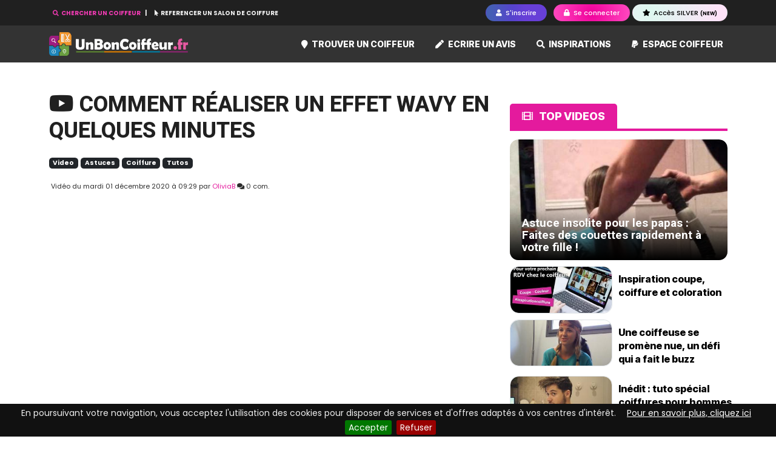

--- FILE ---
content_type: text/html; charset=UTF-8
request_url: https://www.unboncoiffeur.fr/video/comment-realiser-un-effet-wavy-en-quelques-minutes-817.html
body_size: 9613
content:
<!DOCTYPE html>
<html lang="fr">
    <head>
        <title>Comment réaliser un effet wavy en quelques minutes</title>	
        <meta http-equiv="X-UA-Compatible" content="IE=edge">
        <meta http-equiv="Content-Type" content="text/html; charset=utf-8" >
        <meta name="viewport" content="width=device-width, initial-scale=1">
        <meta name="description" content="Vous avez les cheveux lisses et vous avez envie de changer de coiffure pour une soirée, ou pour une journée particulière. Dans cette vdéo, je vous explique...">
        <meta name="keywords" content="Vidéo coiffure 2020, coiffure 2020">
        <meta name="generator" content="UnBonCoiffeur.fr">
        <meta name="robots" content="index,follow">
        <meta name="author" content="UnBonCoiffeur.fr">

                <meta property="fb:app_id" content="1282404665119881" /> 
        <meta property="og:url" content="https://www.unboncoiffeur.fr/video/comment-realiser-un-effet-wavy-en-quelques-minutes-817.html" />
        <meta property="og:type" content="video.other" />
        <meta property="og:title" content="Comment réaliser un effet wavy en quelques minutes" />
        <meta property="og:description" content="Vous avez les cheveux lisses et vous avez envie de changer de coiffure pour une soirée, ou pour une journée particulière. Dans cette vdéo, je vous explique comment réaliser un effet wavy, avec de belles boucles, en seulement quelques minutes.    Retrouvez m..." />
        <meta property="og:image" content="https://www.unboncoiffeur.fr/files/images/content/video/2020/12/sgkk5kQQwS4/thumbail.jpg" />        
                <link rel="canonical" href="https://www.unboncoiffeur.fr/video/comment-realiser-un-effet-wavy-en-quelques-minutes-817.html" />
                
        <link rel="icon" href="/theme/front/unboncoiffeur.fr/images/favicon.ico" >
        <link rel="preload" as="font">
        
        
<link rel="stylesheet" href="/assets/build/front/app.b5e76367.css">

<!--[if lt IE 9]>
    <script src="//html5shiv.googlecode.com/svn/trunk/html5.js"></script>
    <script src="https://oss.maxcdn.com/html5shiv/3.7.3/html5shiv.min.js"></script>
    <script src="https://oss.maxcdn.com/respond/1.4.2/respond.min.js"></script>
<![endif]-->
            </head>
    <body id="body" class="body">
                
        <div id="site">
    <header class="header-page fixed-top">
    <div id="headerMenuTop" class="header-menu-top">
        <div class="container">
            <div class="header-links">
                                                            <button id="btnSearchCompany" class="link-search-company text-pink" title="Trouver le meilleur coiffeur">
                            <i class="fas fa-search"></i> CHERCHER UN COIFFEUR
                        </button>
                                        <a href="/pro" title="Référencer un coiffeur">
                        <i class="fa fa-mouse-pointer"></i> REFERENCER UN SALON DE COIFFURE
                    </a>
                            </div>
            <div class="header-buttons">
                                    <button title="Devenez membre de un bon coiffeur" class="btn btn-sm btn-purple-gradient btn-pills show-popin me-2 btn-xs-icon" data-url="/ajax/user/register_choice">
                        <i class="fa fa-user"></i> <span class="d-none d-sm-inline-block">S'inscrire</span>
                    </button>
                    <button class="btn btn-sm btn-pink-gradient btn-pills show-popin btn-xs-icon" title="Accéder à mon compte Un Bon Coiffeur" data-url="/ajax/user/connect">
                        <i class="fa fa-lock"></i> <span class="d-none d-sm-inline-block">Se connecter</span>
                    </button>

                    <a  href="/membre-silver.html" class="btn btn-sm btn-silver-gradient btn-pills show-popin" title="Devenir Membre SILVER">
                        <i class="fa fa-star"></i> Accès SILVER <span class="font-8 font-boldest">(NEW)</span>
                    </a>
                            </div>
        </div>
    </div>
    <nav class="navbar navbar-expand-lg top-navbar bg-scrolled">
        <div class="container">
            <a class="navbar-brand" href="/" title="Où trouver un bon coiffeur">
                <img src="/theme/front/unboncoiffeur.fr/images/logo-300dpi.png" alt="Logo UnBonCoiffeur.fr" class="site-logo" />
            </a>
            <button class="navbar-toggler searchbar-toggler" type="button" data-target="#sectionCompanySearch" aria-label="Toggle search">
                <i class="fa fa-search text-light"></i>
            </button>
            <button class="navbar-toggler" type="button" data-bs-toggle="collapse" data-bs-target="#mainTopNavbar" aria-controls="mainTopNavbar" aria-expanded="false" aria-label="Toggle navigation">
                <i class="fa fa-bars text-light"></i>
            </button>
            <div class="collapse navbar-collapse navbar-top-main" id="mainTopNavbar">
                <ul class="navbar-nav ms-auto mb-2 mb-lg-0">
                    <li class="nav-item dropdown position-static">
                                                <li class="nav-item ">
                            <a class="nav-link" href="/trouver-un-coiffeur" title="Trouver un bon coiffeur">
                                <i class="fas fa-map-marker pink-light me-1"></i> Trouver un coiffeur
                            </a>
                        </li>
                                                    <li class="nav-item ">
                                <a class="nav-link" href="/coiffeur/ecrire-un-avis-salon-de-coiffure.html" title="Ecrivez un avis sur un salon de coiffure">
                                    <i class="fa fa-pen pink-light me-1"></i> Ecrire un avis
                                </a>
                            </li>
                                                <li class="nav-item ">
                            <a class="nav-link" href="/inspirations" title="Moteur d'inspiration">
                                <i class="fa fa-search pink-light me-1"></i> Inspirations
                            </a>
                        </li>

                                                <li class="nav-item ">
                            <a class="nav-link" href="/pro" title="Devenir partenaire UnBonCoiffeur.fr">
                                <i class="fab fa-paypal pink-light me-1"></i> Espace coiffeur
                            </a>
                        </li>
                                                            </ul>
            </div>
        </div>
    </nav>

<section id="sectionCompanySearch" class="top-search  d-none"> 
    <div class="container">
                
        <div id="companySearchFormTop" class="main-search">

                
        <form name="ag_companybundle_company_search" method="post" action="/salon-coiffure/trouver-un-coiffeur" class="form">

        

        <div class="form-container">

            <div class="field-company-name">
                <div class="mb-3"><input type="text" id="ag_companybundle_company_search_searchName" name="ag_companybundle_company_search[searchName]" placeholder="Qui ? Nom de l&#039;enseigne" class="form-control" /></div>
            </div>

            
            <div class="field-city">
                <div class="mb-3"><input type="text" id="ag_companybundle_company_search_cityAjax" name="ag_companybundle_company_search[cityAjax]" placeholder="Où ? ville ou code postal" class="form-control" data-id="cityAjax" data-url="/ajax/localisation/city" /></div>
            </div>

            <div class="field-at-home">
                <div class="mb-3"><select id="ag_companybundle_company_search_atHome" name="ag_companybundle_company_search[atHome]" class="select2-unique-listm form-select"><option value="">Type de coiffeur</option><option value="0">Salons de coiffure</option><option value="1">Coiffeurs à domicile</option></select></div>
            </div>
                                                    
                                    
    <button type="submit" id="ag_companybundle_company_search_search" name="ag_companybundle_company_search[search]" class="btn btn-pink-gradient btn-pills btn-ajax ms-0 ms-lg-1 btn" data-loading-text="&lt;i class=&#039;fa fa-circle-o-notch fa-spin&#039;&gt;&lt;/i&gt; Recherche en cours"><i class="fas fa-search me-2"></i> Chercher un coiffeur</button>

        </div>
        
        <input type="hidden" id="ag_companybundle_company_search_cityId" name="ag_companybundle_company_search[cityId]" data-id="cityId" /><input type="hidden" id="ag_companybundle_company_search__token" name="ag_companybundle_company_search[_token]" value="51d5b9114fd8a5ea7c617f2858.-VoItHps4pXA9w-_OTucu-bX4vEFcz_eiV9xXcYAX40.zjhZ_Ak9hqKMxHXWSwLJ8IqliaVNJF2kvhwUD_JGFsmMMmXlIBit7LWybA" />

        </form>
</div>

    </div>
</section>

</header>        
    <div id="page">
        
<div id="containerPaddingPageRegular" class="container pb-4">
        
    
    
    <div class="row mt-4">
        <section class='row-content-view col-md-8'>
            <article>
            
                <h1 class="page-title-roboto">
                    <i class="fab fa-youtube"></i> Comment réaliser un effet wavy en quelques minutes</span>
                </h1>

                <div class="row mb-4">
                    <div class="col-12">
                        <a href="/video/toutes-les-videos-coiffure.html" class="field-category" title="Toutes les vidéos coiffure"><span class="badge text-bg-dark">Video</span></a>
                        
                                                                                    <a href="/video/astuces" class="field-category" title="Toutes les actualités Astuces"><span class="badge text-bg-dark">Astuces</span></a>
                                                            <a href="/video/coiffure" class="field-category" title="Toutes les actualités Coiffure"><span class="badge text-bg-dark">Coiffure</span></a>
                                                            <a href="/video/tutos" class="field-category" title="Toutes les actualités Tutos"><span class="badge text-bg-dark">Tutos</span></a>
                                                    	
                    </div>
                </div>
                


                <div class="field-infos text-start mb-4 font-11">
                    <i class="fa fa-clock-o"></i> Vidéo du mardi 01 décembre 2020 à 09:29 par <a href="/profil/oliviab-190760.html">OliviaB</a>
                    <i class="fa fa-comments"></i></span> 0 com.
                </div>

                <div class="videoWrapper">
                    <iframe width="509" height="286" src="https://www.youtube.com/embed/sgkk5kQQwS4" frameborder="0" allowfullscreen></iframe>
                </div>
                
                <div class="field-body my-4">
                <p>Vous avez les cheveux lisses et vous avez envie de changer de coiffure pour une soirée, ou pour une journée particulière. Dans cette vdéo, je vous explique comment réaliser un effet wavy, avec de belles boucles, en seulement quelques minutes.</p>

<p>Retrouvez moi tous les mardis pour une nouvelle vidéo</p>

<p>► Lien d&#39;abonnement à ma chaîne : <a href="http://bit.ly/1Q78oaN">http://bit.ly/1Q78oaN</a></p>

<p>► Vous désirez que j&#39;aborde un sujet en particulier, laisser le en commentaire sous la vidéo</p>
                </div>
                
                                    <p class="text-start my-3">
                        <span class="field-category bg-pink font-11 me-3">Tags</span>
                                                    <a href="/tags/boucles-au-lisseur" class="field-category" title="Mot clé boucles au lisseur"><span class="badge text-bg-dark">boucles au lisseur</span></a>
                                                    <a href="/tags/astuce-coiffure" class="field-category" title="Mot clé astuce coiffure"><span class="badge text-bg-dark">astuce coiffure</span></a>
                                                    <a href="/tags/effet-wavy" class="field-category" title="Mot clé effet wavy"><span class="badge text-bg-dark">effet wavy</span></a>
                                            </p>
                
                <div class="text-end mb-5">
                    <a class="facebook" title="Partager via Facebook" href="https://www.facebook.com/sharer.php?u=https%3A%2F%2Fwww.unboncoiffeur.fr%2Fvideo%2Fcomment-realiser-un-effet-wavy-en-quelques-minutes-817.html"  onclick="window.open(this.href,'sharer','toolbar=0,status=0,width=680,height=420'); return false;" rel="nofollow"><img src="/theme/front/unboncoiffeur.fr/images/icons/facebook-square-32x32.png" alt="Facebook" class="rounded-2" /></a>
                    <a class="twitter"  title="Partager via Twitter" href="https://twitter.com/share?url=https%3A%2F%2Fwww.unboncoiffeur.fr%2Fvideo%2Fcomment-realiser-un-effet-wavy-en-quelques-minutes-817.html&amp;text=Consultez la news Comment réaliser un effet wavy en quelques minutes%20%23unboncoiffeur%20%23avis%20%23coiffeur" onclick="window.open(this.href,'sharer','toolbar=0,status=0,width=675,height=300'); return false;" rel="nofollow"><img src="/theme/front/unboncoiffeur.fr/images/icons/twitter-square-32x32.png" alt="Twitter" class="rounded-2" /></a>
                    <a class="whatsapp"  href="https://api.whatsapp.com/send?text=https%3A%2F%2Fwww.unboncoiffeur.fr%2Fvideo%2Fcomment-realiser-un-effet-wavy-en-quelques-minutes-817.html" target="_blank" rel="nofollow"><img src="/theme/front/unboncoiffeur.fr/images/icons/whatsapp-square-32x32.png" alt="WhatsApp" class="rounded-2" /></a>
                    <a class="comment scrollto" data-scroll="form-comments" title="Commenter" alt="Commenter" /><img src="/theme/front/unboncoiffeur.fr/images/icons/comment-32x32.png" alt="Commenter" class="rounded-2"  /></a>
                </div>
                
                <div class="article-author mb-5">
                    <div class="article-author__avatar">
                                                    <img src="/files/images/users/avatar/2020/11/5fb51edec17903.28865929-olivia.jpg" alt="5fb51edec17903.28865929-olivia.jpg" class="rounded-circle"/>
                                            </div>
                    <div class="article-author__bio">
                        <h4>OliviaB</h4>

                        <p>
                            
                        </p>
                    </div>
                </div>

            </article>
            
                            
            
<h2 class="block-title block-title-black">
    <span><i class="fa fa-comments me-2"></i> <a name="comments">Commentaires</a></span>
</h2>
    
<section id="comment-list" class="comment-list">
            <p class="text-center my-5">Soyez le premier à commenter !</p>
    </section>

<section id="form-comment-add" class="form-comments">
        <h2 class="block-title block-title-black mb-4">
        <span><i class="fa fa-pen me-2"></i> <a name="form-comments">J'ecris mon commentaire</a></span>
    </h2>
    
        
    
    <form name="ag_commentbundle_comment" method="post" action="/ajax/comment/content/817/add" class="ajaxFormComment">

    
    
    <div class="mb-3"><textarea id="ag_commentbundle_comment_comment" name="ag_commentbundle_comment[comment]" required="required" placeholder="Rédigez ici votre commentaire" rows="5" cols="10" data-id="content-comment" class="form-control"></textarea></div>
    
        
    <div class="mb-3"><label for="ag_commentbundle_comment_user_username" class="form-label required">Pseudo : </label><input type="text" id="ag_commentbundle_comment_user_username" name="ag_commentbundle_comment[user][username]" required="required" placeholder="Exemple : unboncoiffeur13" class="form-control" /></div>
    
    <div class="mb-3"><label for="ag_commentbundle_comment_user_email" class="form-label required">Email : </label><input type="email" id="ag_commentbundle_comment_user_email" name="ag_commentbundle_comment[user][email]" required="required" placeholder="@" class="form-control" /></div>
    
        
    <div class="text-center my-5">
        <button type="submit" id="ag_commentbundle_comment_save" name="ag_commentbundle_comment[save]" class="btn btn-pink btn-pills btn-lg btn">Poster votre commentaire</button>
    </div>
                    
    <input type="hidden" id="ag_commentbundle_comment__token" name="ag_commentbundle_comment[_token]" value="3e3f3589b6ca98586f3a6b.lXZM_xB0wviwihIEfbytWPCTXnIInHZuTgp4VBe2kPA.rQUAzkgGlszTyH81J_T9b4rbbD4-5hk-KXNKB1DTqan_FyTKSBr0i8HkcQ" />

    </form></section>
        </section>
                
        <section class='col-md-4'>

                            <div class="margin-bottom-10">
                    <!-- UnBonCoiffeur - Liens textes listing -->
                                        <!-- PUB -->
                    <script async src="https://pagead2.googlesyndication.com/pagead/js/adsbygoogle.js?client=ca-pub-2321531888325973" crossorigin="anonymous"></script>
                </div>
                         
                <div class="block-video-most-viewed my-4">
        <h2 class="block-title block-title-pink mb-3">
            <span><i class="fa fa-film me-2"></i> TOP Videos</span>
        </h2>
        
                                    <div class="first">
                    <div class="vignette rounded-4">
                                                    <a href="/video/astuce-insolite-pour-les-papas-faire-des-couettes-rapidement-a-votre-fille-253.html" title="Astuce insolite pour les papas : faites des couettes rapidement à votre fille !">
                                <img src="https://www.unboncoiffeur.fr/cache/media/thumb_video_m/files/images/content/video/2016/06/-tHStWzezDc/thumbail.jpg" alt="thumbail" class="img-fluid rounded-4 img-zoom" />
                            </a>
                                                
                        <div class="caption">
                            <h3 class="field-title"><a href="/video/astuce-insolite-pour-les-papas-faire-des-couettes-rapidement-a-votre-fille-253.html">Astuce insolite pour les papas : Faites des couettes rapidement à votre fille !</a></h3>
                        </div>
                    </div>
                </div>
            	
                                    <div class="row list">
                    <div class='col-4 col-md-6'>
                        <div class="vignette border rounded-4">
                                                            <a href="/video/inspiration-coupe-coiffure-et-coloration-822.html" title="Inspiration coupe, coiffure et coloration">
                                    <img src="https://www.unboncoiffeur.fr/cache/media/thumb_video_s/files/images/content/video/2021/01/9ZY-LHA7LQM/thumbail.jpg" alt="Idée coupe et coloration" class="img-fluid rounded-4 img-zoom"/>
                                </a>
                                                    </div>
                    </div>
                    <div class='col-8 col-md-6 right p-0'>
                        <h3 class="field-title mt-0"><a href="/video/inspiration-coupe-coiffure-et-coloration-822.html">Inspiration coupe, coiffure et coloration</a></h3>
                    </div>
                </div>
            	
                                    <div class="row list">
                    <div class='col-4 col-md-6'>
                        <div class="vignette border rounded-4">
                                                            <a href="/video/une-coiffeuse-se-promene-nue-un-defi-qui-a-fait-le-buzz-76.html" title="Une coiffeuse se promène nue, un défi qui a fait le buzz">
                                    <img src="https://www.unboncoiffeur.fr/cache/media/thumb_video_s/files//56eaac170d7323.38856974-coiffeuse-nue01.jpg" alt="Elle se ballade nue" class="img-fluid rounded-4 img-zoom"/>
                                </a>
                                                    </div>
                    </div>
                    <div class='col-8 col-md-6 right p-0'>
                        <h3 class="field-title mt-0"><a href="/video/une-coiffeuse-se-promene-nue-un-defi-qui-a-fait-le-buzz-76.html">Une coiffeuse se promène nue, un défi qui a fait le buzz</a></h3>
                    </div>
                </div>
            	
                                    <div class="row list">
                    <div class='col-4 col-md-6'>
                        <div class="vignette border rounded-4">
                                                            <a href="/video/inedit-tuto-special-coiffures-pour-hommes-460.html" title="Inédit : tuto spécial coiffures pour hommes !">
                                    <img src="https://www.unboncoiffeur.fr/cache/media/thumb_video_s/files/images/content/video/2016/10/XYe8Z2cFae4/thumbail.jpg" alt="thumbail" class="img-fluid rounded-4 img-zoom"/>
                                </a>
                                                    </div>
                    </div>
                    <div class='col-8 col-md-6 right p-0'>
                        <h3 class="field-title mt-0"><a href="/video/inedit-tuto-special-coiffures-pour-hommes-460.html">Inédit : tuto spécial coiffures pour hommes !</a></h3>
                    </div>
                </div>
            	
                                    <div class="row list">
                    <div class='col-4 col-md-6'>
                        <div class="vignette border rounded-4">
                                                            <a href="/video/tutocoiffure-pour-un-style-boheme-chic-405.html" title="Tuto coiffure pour un style &quot;bohème chic&quot;">
                                    <img src="https://www.unboncoiffeur.fr/cache/media/thumb_video_s/files/images/content/video/2016/09/GZzWlhwn0qA/thumbail.jpg" alt="thumbail" class="img-fluid rounded-4 img-zoom"/>
                                </a>
                                                    </div>
                    </div>
                    <div class='col-8 col-md-6 right p-0'>
                        <h3 class="field-title mt-0"><a href="/video/tutocoiffure-pour-un-style-boheme-chic-405.html">Tuto coiffure pour un style &quot;bohème chic&quot;</a></h3>
                    </div>
                </div>
            	
                                    <div class="row list">
                    <div class='col-4 col-md-6'>
                        <div class="vignette border rounded-4">
                                                            <a href="/video/coiffure-fausses-tresses-pour-petites-filles-520.html" title="Coiffure &quot;fausses tresses&quot; pour petites filles">
                                    <img src="https://www.unboncoiffeur.fr/cache/media/thumb_video_s/files/images/content/video/2016/11/YJbgGRCZjzk/thumbail.jpg" alt="thumbail" class="img-fluid rounded-4 img-zoom"/>
                                </a>
                                                    </div>
                    </div>
                    <div class='col-8 col-md-6 right p-0'>
                        <h3 class="field-title mt-0"><a href="/video/coiffure-fausses-tresses-pour-petites-filles-520.html">Coiffure &quot;fausses tresses&quot; pour petites filles</a></h3>
                    </div>
                </div>
            	
                                    <div class="row list">
                    <div class='col-4 col-md-6'>
                        <div class="vignette border rounded-4">
                                                            <a href="/video/cindy-chtis-teste-le-bar-des-coloristes-a-lille-414.html" title="Cindy chtis teste le bar des coloristes à lille">
                                    <img src="https://www.unboncoiffeur.fr/cache/media/thumb_video_s/files/images/content/video/2016/09/oAC35SAdsAU/thumbail.jpg" alt="thumbail" class="img-fluid rounded-4 img-zoom"/>
                                </a>
                                                    </div>
                    </div>
                    <div class='col-8 col-md-6 right p-0'>
                        <h3 class="field-title mt-0"><a href="/video/cindy-chtis-teste-le-bar-des-coloristes-a-lille-414.html">Cindy Chtis teste Le bar des coloristes à Lille</a></h3>
                    </div>
                </div>
            	
                                    <div class="row list">
                    <div class='col-4 col-md-6'>
                        <div class="vignette border rounded-4">
                                                            <a href="/video/5-idees-coiffures-special-cheveux-boucles-595.html" title="5 idées coiffures spécial cheveux bouclés">
                                    <img src="https://www.unboncoiffeur.fr/cache/media/thumb_video_s/files/images/content/video/2017/01/EQShVePr8kE/thumbail.jpg" alt="thumbail" class="img-fluid rounded-4 img-zoom"/>
                                </a>
                                                    </div>
                    </div>
                    <div class='col-8 col-md-6 right p-0'>
                        <h3 class="field-title mt-0"><a href="/video/5-idees-coiffures-special-cheveux-boucles-595.html">5 idées coiffures spécial cheveux bouclés</a></h3>
                    </div>
                </div>
            	
            </div>
	
            
                        <div class="block-news-most-viewed">
            <h2 class="block-title block-title-pink">
                <span><i class="fas fa-thumbs-up me-2"></i> TOP News coiffure</span>
            </h2>
            
                                                <div class="first">
                        <div class="vignette rounded-4">
                                                            <a href="/actualites/carre-plongeant-30-modeles-proposes-pour-vous-donner-envie-de-changer-soyez-inspiree-78.html" title="Carré plongeant ! 30 modèles proposés pour vous donner envie de changer. soyez inspirée !">
                                    <img src="https://www.unboncoiffeur.fr/cache/media/thumb_news_s/files/images/content/news/2016/03/56ebfbde7380f7.90099654-carre-plongeant25.png" alt="Le carré plongeant" class="img-fluid rounded-4 img-zoom" />
                                </a>
                                                        
                            <div class="caption">
                                <h3 class="field-title">
                                    <a href="/actualites/carre-plongeant-30-modeles-proposes-pour-vous-donner-envie-de-changer-soyez-inspiree-78.html">
                                        Carré plongeant ! 30 modèles proposés pour vous donner envie de changer. Soyez inspirée !                                    </a>
                                </h3>
                            </div>
                        </div>
                    </div>
                                                                <div class="row list">
                        <div class='col-4 col-md-6'>
                            <div class="vignette rounded-4">
                                                                    <a href="/actualites/les-grandes-enseignes-de-la-coiffure-et-leurs-tarifs-240.html" title="Les grandes enseignes de la coiffure et leurs tarifs 2023">
                                        <img src="https://www.unboncoiffeur.fr/cache/media/thumb_news_s/files/images/content/news/2016/06/57589101dbddb8.98638542-grandes-enseignes-salons-coiffure.jpg" alt="Tarifs des grandes enseignes de coiffure" class="img-fluid rounded-4 img-zoom" />
                                    </a>
                                                            </div>
                        </div>
                        <div class='col-8 col-md-6' style="padding:0px;">
                            <h3 class="field-title no-margin-top">
                                <a href="/actualites/les-grandes-enseignes-de-la-coiffure-et-leurs-tarifs-240.html">
                                    Les grandes enseignes de la coiffure et leurs tarifs 2023                                </a>
                            </h3>
                        </div>
                    </div>
                                                                <div class="row list">
                        <div class='col-4 col-md-6'>
                            <div class="vignette rounded-4">
                                                                    <a href="/actualites/la-coupe-undercut-tres-tendance-40-modeles-pour-vous-tenter-lors-de-ce-changement-83.html" title="La coupe undercut, très tendance ! 40 modèles pour vous tenter lors de ce changement">
                                        <img src="https://www.unboncoiffeur.fr/cache/media/thumb_news_s/files/images/content/news/2016/03/56f3ecad896181.93351739-coupe-undercut22.png" alt="56f3ecad896181.93351739-coupe-undercut22.png" class="img-fluid rounded-4 img-zoom" />
                                    </a>
                                                            </div>
                        </div>
                        <div class='col-8 col-md-6' style="padding:0px;">
                            <h3 class="field-title no-margin-top">
                                <a href="/actualites/la-coupe-undercut-tres-tendance-40-modeles-pour-vous-tenter-lors-de-ce-changement-83.html">
                                    La coupe undercut, très tendance ! 40 modèles pour vous tenter lors de ce changement                                </a>
                            </h3>
                        </div>
                    </div>
                                                                <div class="row list">
                        <div class='col-4 col-md-6'>
                            <div class="vignette rounded-4">
                                                                    <a href="/actualites/la-coupe-courte-pixie-cut-tres-tendance-26-superbes-modeles-qui-vont-vous-ravir-108.html" title="La coupe courte pixie cut, très tendance, 26 superbes modèles qui vont vous ravir.">
                                        <img src="https://www.unboncoiffeur.fr/cache/media/thumb_news_s/files/images/content/news/2016/04/571a144022b729.86118131-coupe-pixie-cut14.png" alt="coupe courte femme pixie cut tendance 2016" class="img-fluid rounded-4 img-zoom" />
                                    </a>
                                                            </div>
                        </div>
                        <div class='col-8 col-md-6' style="padding:0px;">
                            <h3 class="field-title no-margin-top">
                                <a href="/actualites/la-coupe-courte-pixie-cut-tres-tendance-26-superbes-modeles-qui-vont-vous-ravir-108.html">
                                    La coupe courte Pixie Cut, très tendance, 26 superbes modèles qui vont vous ravir.                                </a>
                            </h3>
                        </div>
                    </div>
                                                                <div class="row list">
                        <div class='col-4 col-md-6'>
                            <div class="vignette rounded-4">
                                                                    <a href="/actualites/faites-votre-choix-au-travers-des-32-modeles-de-superbes-coupes-asymetriques-90.html" title="Faites votre choix au travers des 32 modèles de superbes coupes asymétriques.">
                                        <img src="https://www.unboncoiffeur.fr/cache/media/thumb_news_s/files/images/content/news/2016/03/56fb9cf47cf5f6.89905652-coupe-asymetrique02.png" alt="56fb9cf47cf5f6.89905652-coupe-asymetrique02.png" class="img-fluid rounded-4 img-zoom" />
                                    </a>
                                                            </div>
                        </div>
                        <div class='col-8 col-md-6' style="padding:0px;">
                            <h3 class="field-title no-margin-top">
                                <a href="/actualites/faites-votre-choix-au-travers-des-32-modeles-de-superbes-coupes-asymetriques-90.html">
                                    Faites votre choix au travers des 32 modèles de superbes coupes asymétriques.                                </a>
                            </h3>
                        </div>
                    </div>
                                                                <div class="row list">
                        <div class='col-4 col-md-6'>
                            <div class="vignette rounded-4">
                                                                    <a href="/actualites/la-coupe-de-cheveux-mi-longs-22-photos-illustrant-le-charme-de-cette-coiffure-136.html" title="La coupe de cheveux mi-longs : 22 photos illustrant le charme de cette coiffure">
                                        <img src="https://www.unboncoiffeur.fr/cache/media/thumb_news_s/files/images/content/news/2016/05/5727ccae701b67.30749446-cheveux-mi-longs-08.jpg" alt="coupe cheveux mi-longs" class="img-fluid rounded-4 img-zoom" />
                                    </a>
                                                            </div>
                        </div>
                        <div class='col-8 col-md-6' style="padding:0px;">
                            <h3 class="field-title no-margin-top">
                                <a href="/actualites/la-coupe-de-cheveux-mi-longs-22-photos-illustrant-le-charme-de-cette-coiffure-136.html">
                                    La coupe de cheveux mi-longs : 22 photos illustrant le charme de cette coiffure                                </a>
                            </h3>
                        </div>
                    </div>
                                                                <div class="row list">
                        <div class='col-4 col-md-6'>
                            <div class="vignette rounded-4">
                                                                    <a href="/actualites/couleur-marron-glace-20-superbes-modeles-presentent-la-coloration-marron-glace-112.html" title="Couleur marron glacé, 20 superbes modèles présentent la coloration marron glacé">
                                        <img src="https://www.unboncoiffeur.fr/cache/media/thumb_news_s/files/images/content/news/2016/04/5720fa7e43d319.20186190-couleur-marron-glace10.png" alt="couleur marron glacé a adopter sans modération" class="img-fluid rounded-4 img-zoom" />
                                    </a>
                                                            </div>
                        </div>
                        <div class='col-8 col-md-6' style="padding:0px;">
                            <h3 class="field-title no-margin-top">
                                <a href="/actualites/couleur-marron-glace-20-superbes-modeles-presentent-la-coloration-marron-glace-112.html">
                                    Couleur marron glacé, 20 superbes modèles présentent la coloration marron glacé                                </a>
                            </h3>
                        </div>
                    </div>
                                                                <div class="row list">
                        <div class='col-4 col-md-6'>
                            <div class="vignette rounded-4">
                                                                    <a href="/actualites/le-ombre-hair-rouge-proche-du-tie-and-dye-33-modeles-de-coloration-ombre-hair-rouge-cerise-109.html" title="Le ombré hair rouge, proche du tie and dye. 33 modèles de coloration ombré hair rouge cerise.">
                                        <img src="https://www.unboncoiffeur.fr/cache/media/thumb_news_s/files/images/content/news/2016/04/571df526136537.67072664-ombre-hair-reflet-rouge17.png" alt="Coloration ombré hair rouge" class="img-fluid rounded-4 img-zoom" />
                                    </a>
                                                            </div>
                        </div>
                        <div class='col-8 col-md-6' style="padding:0px;">
                            <h3 class="field-title no-margin-top">
                                <a href="/actualites/le-ombre-hair-rouge-proche-du-tie-and-dye-33-modeles-de-coloration-ombre-hair-rouge-cerise-109.html">
                                    Le ombré hair rouge, proche du tie and dye. 33 Modèles de coloration ombré hair rouge cerise.                                </a>
                            </h3>
                        </div>
                    </div>
                                    </div>
    	
        
            <div class='pub-company-register my-4'>
    <a href="/mon-compte/inscription.html" title="Inscrivez-vous sur UnBonCoiffeur.fr">
        <img src="/theme/front/unboncoiffeur.fr/images/inscrivrez-vous-sur-unboncoiffeur.jpg" alt="Inscription" class="rounded-4 w-100" />
    </a>
</div>	
        </section>
    </div>
</div>
<div id="breadcrumbDark">
    <div class="container">
        <ol class="breadcrumb" itemscope itemtype="https://schema.org/BreadcrumbList">
            <li class="breadcrumb-item" itemprop="itemListElement" itemscope itemtype="https://schema.org/ListItem">
                <a itemprop="item" href="/" title="Accueil du site un bon coiffeur">
                    <i class="la la-home me-2"></i> <span itemProp="name">Accueil</span>
                    <meta itemprop="position" content="1" />
                </a>
            </li>
            <li class="breadcrumb-item" itemprop="itemListElement" itemscope itemtype="https://schema.org/ListItem">
                <a itemprop="item" href="/actualites/toutes-les-news-coiffure.html" title="Retour sur les vidéos coiffure">
                    <span itemprop="name">Toutes les vidéos coiffure</span>
                    <meta itemprop="position" content="2" />
                </a>
            </li>
            <li class="breadcrumb-item active" itemprop="itemListElement" itemscope itemtype="https://schema.org/ListItem">
                <span itemprop="name">Comment réaliser un effet wavy en quelques minutes</span>
                <meta itemprop="position" content="3" />
            </li>
        </ol>
    </div>
</div>
    </div>
    
    <a id='backTop'>Back To Top</a>
        
    <footer id="footer">
    <div class="container">
        <div class="row">
            <div class='col-12 col-md-12 col-lg-3 mt-4'>
                
                
                    <div class="footer-newsletter">
                        <section class="form-newsletter mb-5">
    <div>
        <h3 class="font-20 mb-3"><i class="fa fa-envelope text-pink mb-2"></i> Inscription à la newsletter</h3>
        <div class="form-body"><form name="ag_newsletterbundle_newsletter" method="post" action="/newsletter/subscribe" class="form-inline ajaxForm">



<div class="mb-3"><input type="email" id="ag_newsletterbundle_newsletter_email" name="ag_newsletterbundle_newsletter[email]" required="required" placeholder="Votre email @" autocomplete="off" class="form-control" /></div>

<div class="mb-3"><button type="submit" id="ag_newsletterbundle_newsletter_ok" name="ag_newsletterbundle_newsletter[ok]" class="btn btn-pink btn-pills d-block w-100 ml-2 btn">S&#039;inscrire</button></div><input type="hidden" id="ag_newsletterbundle_newsletter__token" name="ag_newsletterbundle_newsletter[_token]" value="5679ec84970f536aa846adb1cb.-QbIsyM8kemuiDjmVK97MaSwVF-co-QNgxSsVzsKdE0.vUKpgGdJvI7m3VKOIvkZWNf-OmzU4tNv0GfpMQ1vAz2_RPqeb0mnsMDyTw" />

</form></div>
        <div class="form-message"></div>
    </div>
</section>
                    </div>
                
                    <blockquote class="font-12">
                        <strong>UnBonCoiffeur.fr</strong> est totalement indépendant et impartial.<br/><br/>
                        La liberté d'expression est un droit inaliénable que nous offrons aux membres de la communauté de <strong>UnBonCoiffeur.fr</strong>.
                    </blockquote>       
                </div>
            
                <!-- Content for Popover #flus-rss -->
                <div class="hidden" id="flux-rss">
                    <div class="popover-heading">
                        <i class="fa fa-rss "></i> Flux RSS
                    </div>
                    <div class="popover-body">
                        <a href="/rss/derniers-avis.xml" target="_blank"><i class="fa fa-rss"></i> Les derniers avis coiffeurs</a><br/>
                        <a href="/rss/dernieres-actualites-coiffure.xml" target="_blank"><i class="fa fa-rss"></i> Les dernières actualités coiffure</a><br/>
                        <a href="/rss/dernieres-videos-coiffure.xml" target="_blank"><i class="fa fa-rss"></i> Les dernières vidéos coiffure</a><br/>
                        <a href="/rss/meilleurs-coiffeurs.xml" target="_blank"><i class="fa fa-rss"></i> Les Top 100 des salons de coiffure</a><br/>
                    </div>
                </div>
            
                <div class='col-4 col-sm-4 col-md-4 col-lg-3 text-center mt-4'>
                    <div class="block-footer-sticker">
                        <div class="sticker">
                            <img src="/theme/front/unboncoiffeur.fr/images/footer-2.png" alt="chercher un coiffeur" title="Trouver un bon coiffeur près de chez vous"  width="150" height="150" />
                        </div>
                        
                        <h5>TROUVEZ UN COIFFEUR</h5>
                        <p>Recherchez le coiffeur qui répondra au mieux à vos besoins et attentes</p>
                    </div>
                </div>
                
                <div class='col-4 col-sm-4 col-md-4 col-lg-3 text-center mt-4'>
                    <div class="block-footer-sticker">
                        <div class="sticker">
                            <a href="/avis-certifie.html"><img src="/theme/front/unboncoiffeur.fr/images/footer-1.png" alt="Avis certifié" title="Avis coiffeur certifié"  width="150" height="150" /></a>
                        </div>
                        
                        <h5>DONNEZ DES AVIS CERTIFIES</h5>
                        <p >Le sceau « Avis Certifié » garantit l'authenticité des avis</p>
                    </div>
                </div>
                
                <div class='col-4 col-sm-4 col-md-4 col-lg-3 text-center mt-4'>
                    <div class="block-footer-sticker">
                        <div class="sticker">
                            <img src="/theme/front/unboncoiffeur.fr/images/footer-3.png" alt="gratuit" title="TOP" width="150" height="150" />
                        </div>
                        
                        <h5>DEMARQUEZ VOUS</h5>
                        <p>Professionnels, utilisez notre puissance de communication pour être en tête de liste</p>
                    </div>
                </div>

                    </div>

        <div id="footer-menu" class="mt-5">
            <a href="/" title="Accueil du site un bon coiffeur">Accueil</a> <span class="divider">-</span> 
            <a href="/mentions-legales.html" title="Mentions légales un bon coiffeur">Mentions Légales</a> <span class="divider">-</span>
            <a href="/conditions-generales.html" title="Conditions générales un bon coiffeur">CGU</a> <span class="divider">-</span>
            <a href="/charte-des-avis.html" title="Charte des avis un bon coiffeur">Charte des avis</a> <span class="divider">-</span> 
            <a href="/politique-de-confidentialite.html" title="Confidentialité de un bon coiffeur">Politique de confidentialité</a> <span class="divider">-</span> 
            <a href="/centre-presse/communiques-de-presse.html" title="Communiqués de Presse">Presse</a> <span class="divider">-</span>
            <a href="/nous-contacter.html" title="Comment contacter un bon coiffeur">Contact</a> <span class="divider">-</span>
            	
                    </div>
                
        <div class="footer-social">
            <a name="flux-rss" data-placement="top" data-popover-content="#flux-rss" data-toggle="popover-html-custom" data-trigger="focus" data-popover-class="popover-flux-rss" tabindex="0" style="cursor:pointer">	
                <img src="/theme/front/unboncoiffeur.fr/images/icons/rss-square-32x32.png" alt="RSS" title="Suivez le flux rss de un bon coiffeur" width="32" height="32" class="rounded-2" />
            </a>

            <a name="page-facebook" onclick="javascript:window.open('https://www.facebook.com/unboncoiffeur.fr')" rel="nofollow">	
                <img src="/theme/front/unboncoiffeur.fr/images/icons/facebook-square-32x32.png" alt="Facebook" title="Suivez un bon coiffeur sur facebook" width="32" height="32" class="rounded-2" />
            </a>

            <a name="page-twitter" onclick="javascript:window.open('https://twitter.com/unboncoiffeur1')" rel="nofollow" target="_blank">
                <img src="/theme/front/unboncoiffeur.fr/images/icons/twitter-square-32x32.png" alt="Twitter" title="Suivez un bon coiffeur sur Twitter" width="32" height="32" class="rounded-2" />
            </a>

            <a name="page-youtube" onclick="javascript:window.open('https://www.youtube.com/c/UnboncoiffeurFra')" rel="nofollow" target="_blank">
                <img src="/theme/front/unboncoiffeur.fr/images/icons/youtube-square-32x32.png" alt="YouTube" title="Suivez un bon coiffeur sur YouTube" width="32" height="32" class="rounded-2" />
            </a>
            
            <a name="page-youtube" onclick="javascript:window.open('https://fr.pinterest.com/unboncoiffeur/')" rel="nofollow" target="_blank">
                <img src="/theme/front/unboncoiffeur.fr/images/icons/pinterest-square-32x32.png" alt="YouTube" title="Suivez un bon coiffeur sur Pinterest" width="32" height="32" class="rounded-2" />
            </a>

            <a name="page-instagram" onclick="javascript:window.open('https://www.instagram.com/unboncoiffeur/')" rel="nofollow" target="_blank">
                <img src="/theme/front/unboncoiffeur.fr/images/icons/instagram-square-32x32.png" alt="Instagram" title="Suivez un bon coiffeur sur Instagram" width="32" height="32" />
            </a>
        </div>
                
        <div class="footer-copyright text-center font-10 my-4">
            © UnBonCoiffeur.fr 2026 propulsé par DomaineDesNoms.fr
        </div>
    </div>
</footer></div>

<div id="notificator" data-url="/ajax/reservation/notification/list"></div>


            
                
    <script src="/assets/build/runtime.9a71ee5d.js"></script><script src="/assets/build/front/app.f0e063a0.js"></script>



    <script src="/assets/build/front/pages/comment/comment.e78d1ed0.js"></script>
    

        
        <!-- Piwik -->
    <script type="text/javascript">
            var _paq = _paq || [];
            _paq.push(['trackPageView']);
            _paq.push(['enableLinkTracking']);
            (function() {
            var u="//stat.action-giratoire.com/";
            _paq.push(['setTrackerUrl', u+'piwik.php']);
            _paq.push(['setSiteId', 3]);
            var d=document, g=d.createElement('script'), s=d.getElementsByTagName('script')[0];
            g.type='text/javascript'; g.async=true; g.defer=true; g.src=u+'piwik.js'; s.parentNode.insertBefore(g,s);
            })();
    </script>
    <noscript><p><img src="https://stat.action-giratoire.com/piwik.php?idsite=3" style="border:0;" alt="" /></p></noscript>

    <!-- End Piwik Code -->
    <script>
        (function(i,s,o,g,r,a,m){i['GoogleAnalyticsObject']=r;i[r]=i[r]||function(){
        (i[r].q=i[r].q||[]).push(arguments)},i[r].l=1*new Date();a=s.createElement(o),
        m=s.getElementsByTagName(o)[0];a.async=1;a.src=g;m.parentNode.insertBefore(a,m)
        })(window,document,'script','https://www.google-analytics.com/analytics.js','ga');

        ga('create', 'UA-77667045-1', 'auto');
        ga('send', 'pageview');
    </script>

            <script async src="//pagead2.googlesyndication.com/pagead/js/adsbygoogle.js"></script>
    
        </body>
</html>

--- FILE ---
content_type: text/html; charset=utf-8
request_url: https://www.google.com/recaptcha/api2/aframe
body_size: 266
content:
<!DOCTYPE HTML><html><head><meta http-equiv="content-type" content="text/html; charset=UTF-8"></head><body><script nonce="6Cv4SlJUx2E-CLiu0lsXbw">/** Anti-fraud and anti-abuse applications only. See google.com/recaptcha */ try{var clients={'sodar':'https://pagead2.googlesyndication.com/pagead/sodar?'};window.addEventListener("message",function(a){try{if(a.source===window.parent){var b=JSON.parse(a.data);var c=clients[b['id']];if(c){var d=document.createElement('img');d.src=c+b['params']+'&rc='+(localStorage.getItem("rc::a")?sessionStorage.getItem("rc::b"):"");window.document.body.appendChild(d);sessionStorage.setItem("rc::e",parseInt(sessionStorage.getItem("rc::e")||0)+1);localStorage.setItem("rc::h",'1769070824118');}}}catch(b){}});window.parent.postMessage("_grecaptcha_ready", "*");}catch(b){}</script></body></html>